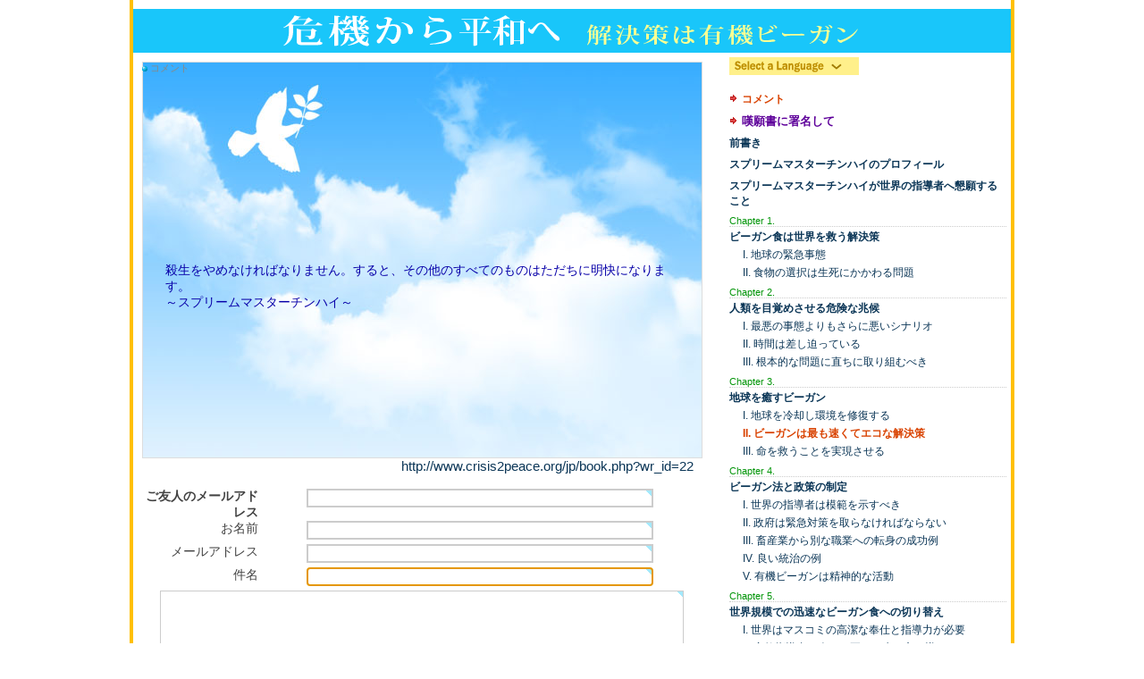

--- FILE ---
content_type: text/html; charset=utf-8
request_url: http://www.crisis2peace.org/jp/bbs/board.php?bo_table=email_jp&wr_id=29&b=&page=1
body_size: 6952
content:
<!DOCTYPE html PUBLIC "-//W3C//DTD XHTML 1.0 Transitional//EN" "http://www.w3.org/TR/xhtml1/DTD/xhtml1-transitional.dtd">
<html xmlns="http://www.w3.org/1999/xhtml">
<head>
<meta http-equiv="content-type" content="text/html; charset=utf-8">
<meta name="description" content="殺生をやめなければなりません。すると、その他のすべてのものはただちに明快になります。～スプリームマスターチンハイ～" /> <meta name="title" content="コメント > www.crisis2peace.org" />
<meta name="keywords" content="From Crisis to Peace,위기에서 평화로,De la Crisis a la Paz,和平曙光,Dari Krisis menjadi Damai,Từ Khủng Hoảng Đến Hòa Bình,De la crise à la paix,Aus der Krise zum Frieden,Od kryzysu do pokoju,Dari Krisis ke Keamanan,Da Crise à Paz,危機から平和へ,จากวิกฤติสู่สันติสุข,От кризиса к миру,De la Criză la Pace,راه حل، رژیم وگان است,krize do miru,和平曙光" />
<meta name="resource-type" content="web page,Streaming Video">
<meta http-equiv="pragma" content="no-cache">
<meta name="revisit-after" content="15 days">
<meta name="robots" content="ALL">
<meta name="distribution" content="Global">
<meta name="rating" content="Safe For Kids">
<meta name="copyright" content="2011 The Supreme Master Ching Hai ">
<meta name="author" content="危機から平和へ">

<title>コメント > www.crisis2peace.org</title>
<link rel="stylesheet" href="../../style_old.css" type="text/css">
</head>
<script type="text/javascript">
// 자바스크립트에서 사용하는 전역변수 선언
var g4_path      = "../..";
var g4_bbs       = "bbs";
var g4_bbs_img   = "img";
var g4_url       = "http://www.crisis2peace.org";
var g4_is_member = "";
var g4_is_admin  = "";
var g4_bo_table  = "email_jp";
var g4_sca       = "";
var g4_charset   = "utf-8";
var g4_cookie_domain = "";
var g4_is_gecko  = navigator.userAgent.toLowerCase().indexOf("gecko") != -1;
var g4_is_ie     = navigator.userAgent.toLowerCase().indexOf("msie") != -1;
</script>
<script type="text/javascript" src="../../js/jquery-1.4.2.min.js"></script>
<script type="text/javascript" src="../../js/common.js"></script>
<script src="/main-player/jwplayer-7.1.0/jwplayer.js"></script>
<script>jwplayer.key="UM4RinKClLofpbyMWG8/uSgyjkA3FeEs2J66Uw==";</script>
 <script type="text/javascript"> 
//<![CDATA[
function calcHeight(){
 //find the height of the internal page

 var the_height=
 document.getElementById('the_iframe').contentWindow.
 document.body.scrollHeight;

 //change the height of the iframe
 document.getElementById('the_iframe').height=
 the_height;

 //document.getElementById('the_iframe').scrolling = "no";
 document.getElementById('the_iframe').style.overflow = "hidden";
}
//
</script>
<body topmargin="0" leftmargin="0"   bgcolor="">
<a name="g4_head"></a>
 <center>
<div id="form">
 <div class="top_s"></div>
 <div style="margin: 0;"><a href="http://www.crisis2peace.org/jp"><img src="http://crisis2peace.org/data/design_file/1203/%5B0%5Dtop.gif" align=""></a></div>
<div id="form_contents_s"><div id="form_contents"><!--<div id="form_contents_2">-->
 <div class="form_left">
 <script type="text/javascript" src="../../js/sideview.js"></script>
<script type='text/javascript' src='../../js/ajax.js'></script><div class="board_view">
<ul class="board_view_top">
	        <li style="float:left;">
			<img src="../../img_new2/b_5.gif" align="absmiddle" border='0' width="6" height="6"> コメント      </li>
        <li style="float:right;">
            </li>
    </ul>
<div id="email_bg"><ul><li><a href="http://www.crisis2peace.org/jp/book.php?wr_id=22" target="_blank"><span style="color:#0800A9;">殺生をやめなければなりません。すると、その他のすべてのものはただちに明快になります。<BR>～スプリームマスターチンハイ～<BR></span></a></li></ul></div>
<div style=" text-align:right;"><ul><li><a href="http://www.crisis2peace.org/jp/book.php?wr_id=22" target="_blank">http://www.crisis2peace.org/jp/book.php?wr_id=22</a>&nbsp;&nbsp;</li></ul></div>
<br>
    <!-- 컨텐츠 시작 --> 
<table width="100%"  border="0" cellspacing="0" cellpadding="0" >
<tr>
<td>
               <form name="fformmail" method="post" action="javascript:fformmail_submit(document.fformmail);" enctype="multipart/form-data"> 

          <ul class="write_form_input">
        <label><b>ご友人のメールアドレス</b> </label>
        <div style="padding-bottom:15px;">
			<input type=text name='email' style="width:380px; border-width:1; border-color:rgb(204,204,204); border-style:solid;" required minlength=2 itemname='ご友人のメールアドレス'>
                </div>
				</ul>
              <input type="hidden" name="attach" value="0">
			  <input type='hidden' name='g4_url_country'  value='/jp'> 
              <input type='hidden' name='country_code'  value='_jp'> 
              <input type='hidden' name='wr_id'  value='29'> 
			  <input type='hidden' name='bo_table'  value='email_jp'> 
			  <input type='hidden' name='wr_1_en'  value='22'> 
              <input type='hidden' name='type' value='2'>
			 <input type='hidden' name='b' value=''>
		  <ul class="write_form_input"><label>お名前 </label>
        <div><input type=text name='fnick' style="width:380px; border-width:1; border-color:rgb(204,204,204); border-style:solid;" required minlength=2 itemname='お名前'></div></ul>
		   <ul class="write_form_input"><label>メールアドレス </label>
        <div><input type=text name='fmail' style="width:380px; border-width:1; border-color:rgb(204,204,204); border-style:solid;" required email itemname='メールアドレス'></div></ul>
         <ul class="write_form_input"><label>件名 </label>
        <div><input type=text name='subject' style="width:380px; border-width:1; border-color:rgb(204,204,204); border-style:solid;" required itemname='件名'></div></ul>
		   <ul class="write_form_input">
        <div><textarea name="content" rows='10' style="width:580px; border-width:1; border-color:rgb(204,204,204); border-style:solid;" required itemname='Content'></textarea></div></ul>
		    
       <div class="write_form_btn"><li><input id=btn_submit type=image src="http://www.crisis2peace.org/img_new/submit_3.gif" border="0"></li></div>   
      </form> 
      <!-- 컨텐츠 끝 --> 
</td>
</tr>
</table>
  
 </div>
<script language="JavaScript"> 
with (document.fformmail) { 
    if (typeof fname != "undefined") 
        fname.focus(); 
    else if (typeof subject != "undefined") 
        subject.focus(); 
} 

function fformmail_submit(f) 
{ 
   
    document.getElementById('btn_submit').disabled = true; 

    f.action = "../../skin/board/email/formmail_send.contacts.php"; 
    f.submit(); 
} 
</script> 


<br>

<div class="board_view_sign">  
<a href="./board.php?bo_table=email_jp&page=1">LIST</a> &nbsp;&nbsp;&nbsp;&nbsp;&nbsp;<a href="./board.php?bo_table=email_jp&wr_id=30&page=1&page=1" title="http://www.crisis2peace.org">前のページへ</a>&nbsp;<a href="./board.php?bo_table=email_jp&wr_id=28&page=1&page=1" title="www.crisis2peace.org">次のページへ</a>&nbsp;</div>
   

<script language="JavaScript">
function file_download(link, file) {
    if (confirm("'"+file+"' 파일을 다운로드 하시면 포인트가 차감(-20점)됩니다.\n\n포인트는 게시물당 한번만 차감되며 다음에 다시 다운로드 하셔도 중복하여 차감하지 않습니다.\n\n그래도 다운로드 하시겠습니까?"))    document.location.href=link;
}
</script>

<script language="JavaScript" src="../../js/board.js"></script>
<script language="JavaScript">
window.onload=function() {
    resizeBoardImage(600);
    drawFont();
}
</script>
<!-- 게시글 보기 끝 -->
</div>
 <div class="form_right">
<ul><li class="select_lang"><a href="/include/select_lang.php" onClick="return show_hide_box(this,150,540,'1px solid',0,0,'lang')"  onfocus="this.blur()"><IMG name=icon_lang src="/data/design_file/1011/select_lang.gif"></a></li>
 <li class="down">
 
  </li></ul> 
  <div class="top_s"></div>
 <div class="table_list_u">
<a href="../../jp/bbs/board.php?bo_table=email_jp"><!--<a href="../../jp/quotes">--><img src="../../img_new/arrow.gif" width="10" height="10">
<span class='link'>コメント </span></a>
</div>
<div class="table_list_u">
<a href="../../jp/petition.php?"><img src="../../img_new/arrow.gif" width="10" height="10"><span class="purple"> 嘆願書に署名して </span></a>
</div>
<div class="right_content">
 <div class="table_list_u"><a href="http://www.crisis2peace.org/jp/?b=&wr_id=16"><span class='link_x'>前書き</span></a> </div>
<div class="table_list_u"><a href="http://www.crisis2peace.org/jp/?b=&wr_id=17"><span class='link_x'>スプリームマスターチンハイのプロフィール</span></a></div>
<div class="table_list_u"><a href="http://www.crisis2peace.org/jp/?b=&wr_id=18"><span class='link_x'>スプリームマスターチンハイが世界の指導者へ懇願すること</span></a> </div>
<div class="line_dot">Chapter 1.</div>
<div class="table_list"><a href="http://www.crisis2peace.org/jp/?b=&wr_id=19"><span class='link_x'>ビーガン食は世界を救う解決策</span></a> </div>
<div class="table_list_s"><a href="http://www.crisis2peace.org/jp/?b=&wr_id=21"><span class='link_x'>I. 地球の緊急事態</span></a> </div>
<div class="table_list_s"><a href="http://www.crisis2peace.org/jp/?b=&wr_id=22"><span class='link_x'>II. 食物の選択は生死にかかわる問題</span></a></div>
<div class="line_dot">Chapter 2.</div><div class="table_list"><a href="http://www.crisis2peace.org/jp/?b=&wr_id=23"><span class='link_x'>人類を目覚めさせる危険な兆候</span></a>  </div>
<div class="table_list_s"><a href="http://www.crisis2peace.org/jp/?b=&wr_id=24"><span class='link_x'>I. 最悪の事態よりもさらに悪いシナリオ</span></a></div>
<div class="table_list_s"><a href="http://www.crisis2peace.org/jp/?b=&wr_id=25"><span class='link_x'>II. 時間は差し迫っている</span></a></div>
<div class="table_list_s"><a href="http://www.crisis2peace.org/jp/?b=&wr_id=26"><span class='link_x'>III. 根本的な問題に直ちに取り組むべき</span></a></div>
<div class="line_dot">Chapter 3.</div><div class="table_list"><a href="http://www.crisis2peace.org/jp/?b=&wr_id=27"><span class='link_x'>地球を癒すビーガン</span></a></div>
<div class="table_list_s"><a href="http://www.crisis2peace.org/jp/?b=&wr_id=28"><span class='link_x'>I. 地球を冷却し環境を修復する</span></a></div>
<div class="table_list_s"><a href="http://www.crisis2peace.org/jp/?b=&wr_id=29"><span class='link'>II. ビーガンは最も速くてエコな解決策</span></a></div>
<div class="table_list_s"><a href="http://www.crisis2peace.org/jp/?b=&wr_id=30"><span class='link_x'>III. 命を救うことを実現させる</span></a></div>
<div class="line_dot">Chapter 4.</div><div class="table_list"><a href="http://www.crisis2peace.org/jp/?b=&wr_id=31"><span class='link_x'>ビーガン法と政策の制定</span></a> </div>
<div class="table_list_s"><a href="http://www.crisis2peace.org/jp/?b=&wr_id=32"><span class='link_x'>I. 世界の指導者は模範を示すべき</span></a></div>
<div class="table_list_s"><a href="http://www.crisis2peace.org/jp/?b=&wr_id=33"><span class='link_x'>II. 政府は緊急対策を取らなければならない</span></a> </div>
<div class="table_list_s"><a href="http://www.crisis2peace.org/jp/?b=&wr_id=34"><span class='link_x'>III. 畜産業から別な職業への転身の成功例</span></a></div>
<div class="table_list_s"><a href="http://www.crisis2peace.org/jp/?b=&wr_id=35"><span class='link_x'>IV. 良い統治の例</span></a></div>
<div class="table_list_s"><a href="http://www.crisis2peace.org/jp/?b=&wr_id=36"><span class='link_x'>V. 有機ビーガンは精神的な活動</span></a></div> 
<div class="line_dot">Chapter 5.</div><div class="table_list"><a href="http://www.crisis2peace.org/jp/?b=&wr_id=37"><span class='link_x'>世界規模での迅速なビーガン食への切り替え</span></a></div>
<div class="table_list_s"><a href="http://www.crisis2peace.org/jp/?b=&wr_id=38"><span class='link_x'>I. 世界はマスコミの高潔な奉仕と指導力が必要</span></a></div> 
<div class="table_list_s"><a href="http://www.crisis2peace.org/jp/?b=&wr_id=39"><span class='link_x'>II. 宗教指導者は人々を正しい生き方に導く</span></a> </div>
<div class="table_list_s"><a href="http://www.crisis2peace.org/jp/?b=&wr_id=40"><span class='link_x'>III. 崇高な教育は健康でエコなライフスタイルを教える</span></a></div>
<div class="table_list_s"><a href="http://www.crisis2peace.org/jp/?b=&wr_id=41"><span class='link_x'>IV. 非営利団体がビーガン運動を促進</span></a> </div>
<div class="table_list_s"><a href="http://www.crisis2peace.org/jp/?b=&wr_id=42"><span class='link_x'>V. 望む世界のために自らを変える</span></a></div>
<div class="line_dot">Chapter 6.</div><div class="table_list"><a href="http://www.crisis2peace.org/jp/?b=&wr_id=43"><span class='link_x'>人類の黄金時代への飛躍</span></a></div>
<div class="table_list_s"><a href="http://www.crisis2peace.org/jp/?b=&wr_id=44"><span class='link_x'>I. 人類の進化における転換期</span></a></div>
<div class="table_list_s"><a href="http://www.crisis2peace.org/jp/?b=&wr_id=45"><span class='link_x'>II. 地球はより高次の銀河文明へと昇っている</span></a> </div>
<div class="table_list_s"><a href="http://www.crisis2peace.org/jp/?b=&wr_id=46"><span class='link_x'>III. 楽園の夢を実現する</span></a></div>
<div class="table_list_u"><a href="http://www.crisis2peace.org/jp/?b=&wr_id=47"><span class='link_x'>付録</span></a></div>
<div class="table_list_u"><a href="http://www.crisis2peace.org/jp/?b=&wr_id=48"><span class='link_x'>注釈</span></a></div>
<div class="table_list_u"><a href="http://www.crisis2peace.org/jp/?b=&wr_id=49"><span class='link_x'>スプリームマスターチンハイのプロフィール</span></a></div>
<div class="table_list_u"><a href="http://www.crisis2peace.org/jp/?b=&wr_id=50"><span class='link_x'>追加情報源</span></a></div>
<div class="table_list_u"><a href="http://www.crisis2peace.org/jp/?b=&wr_id=51"><span class='link_x'>私たちの出版物</span></a> </div>
<div class="table_list_u"><a href="http://www.crisis2peace.org/jp/?b=&wr_id=52"><span class='link_x'>Back page and Copyright page</span></a> </div>
<br><br>
 </div>
</div>
</div>
</div>
 <div class="bottom"> Copyright © The Supreme Master Ching Hai. All rights reserved.    <a href="../../jp/bbs/login.php?url=http://www.crisis2peace.org/jp" target=_top>*</a> </div>
 </div>
 </center>
 <script type="text/javascript">
//각 다운,소스 ,자막 링크열기 
function move_box(an, box, left, top) {
  var cleft = left;  //왼쪽마진  
  var ctop = top;  //상단마진
  var obj = an;
  while (obj.offsetParent) {
    cleft += obj.offsetLeft;
    ctop += obj.offsetTop;
    obj = obj.offsetParent;
  }
  box.style.left = cleft + 'px';
  ctop += an.offsetHeight + 8;
  if (document.body.currentStyle &&
    document.body.currentStyle['marginTop']) {
    ctop += parseInt(
      document.body.currentStyle['marginTop']);
  }
  box.style.top = ctop + 'px';
}

function act_close(sub) {
	document.images["icon_" + sub].src = '/data/design_file/1011/select_lang_x.gif';
   }
function act_open(sub) {
	document.images["icon_" + sub].src = '/data/design_file/1011/select_lang.gif';
   }
function show_hide_box(an, width, height, borderStyle, left, top, sub) {
  var href = an.href;
  var boxdiv = document.getElementById(href);
       if (sub) act_close(sub); //닫기 아이콘
  if (boxdiv != null) {
    if (boxdiv.style.display=='none') {
      move_box(an, boxdiv, left, top);
      boxdiv.style.display='block';	  
    }else{
      if (sub) act_open(sub); //열기 아이콘
      boxdiv.style.display='none';
	}
    return false;
  }
  boxdiv = document.createElement('div');
  boxdiv.setAttribute('id', href);
  boxdiv.style.display = 'block';
  boxdiv.style.position = 'absolute';
  boxdiv.style.width = width + 'px';
  boxdiv.style.height = height + 'px';
  boxdiv.style.border = borderStyle;
  boxdiv.style.backgroundColor = '#fff';
  var contents = document.createElement('iframe');
  contents.scrolling = 'auto';
  contents.frameBorder = '0';
  contents.style.width = width + 'px';
  contents.style.height = height + 'px';
  contents.src = href;

  boxdiv.appendChild(contents);
  document.body.appendChild(boxdiv);
  move_box(an, boxdiv, left, top);

  return false;
}
</script>
<P>&nbsp;</P>
<P>&nbsp;</P>
<!-- 사용스킨 : email -->
<script type="text/javascript" src="../../js/wrest.js"></script>

<!-- 새창 대신 사용하는 iframe -->
<iframe width=0 height=0 name='hiddenframe' style='display:none;'></iframe>


</body>
</html>


--- FILE ---
content_type: text/css
request_url: http://www.crisis2peace.org/style_old.css
body_size: 3769
content:
body{ padding-top: 0px; margin: 0px; font-size:15px;font-family:arial, Tahoma,굴림, sans-serif; color:#4E4E4E;  text-align:center; width:100%; height:100%; background:url(http://veganway2peace.org/img_new/bg.gif) 0 0px repeat-y;}
ul,ol,li{list-style:none;}
a:link, a:visited, a:active { text-decoration:none; color:#0A3556; }
a:hover { text-decoration:underline; }
body,div,dl,dt,dd,ul,ol,li,h1,h2,h3,h4,form,fieldset,button{margin:0;padding:0;}
img {border:0px;}

a.menu:link, a.menu:visited, a.menu:active { text-decoration:none; color:#454545; }
a.menu:hover { text-decoration:none; }

/*********form*************/
.top_s { clear: both;  padding: 5px; margin: 0; }

#form {  text-align:left;  margin: 0; padding: 0; border-right:4px solid #FFC000;border-left:4px solid #FFC000; background-color:#FFFFFF; width:982px; }
#form_contents{ float:left; width:982px; margin: 0; padding: 0; background:url(http://veganway2peace.org/img_new/select_bg.gif) 0 0px no-repeat;}
#form_contents_2{ float:left; width:982px; margin: 0; padding: 0; }
#form_contents_s{ float:left; width:981px; margin: 0; padding: 0; background:url(http://veganway2peace.org/img_new/bg_line.gif) 0 0px repeat-y;}
 .form_left{  float:left; margin: 0; padding:0; width:635px;}
 .form_right{ float:right; width:310px; margin: 0; padding-right: 5px; display:inline; overflow: hidden; }
.bottom { clear: both; width:982px;padding-top: 15px; padding-bottom: 15px; text-align:center; background-color:#FFF08B; color:#ACACAC;}
.select_lang{ float:left; text-align:left; margin:0;padding-top:5px; width:50%;height:20px;}
.down{ float:left; width:auto; height:20px; text-align:center; margin: 0;padding-top:5px;}
.table_list{  width:auto; margin-top: 3px;  font-weight:bold;font-family:Verdana, arial, Tahoma;}
.table_list_u{  width:auto; margin: 0;  font-weight:bold; padding-top: 7px;}
.table_list_s{  width:auto; margin: 0;  padding-left: 15px; padding-top: 3px;}
.right_content{ clear: both; margin: 0; padding: 0; display:inline; overflow: hidden; }
.down_form li{  float:left; margin: 0; padding:0;}
.link{  font-weight:bold; font-size:12px; color:#D94200; }
.link_x{  font-size:12px; color:#0A3556;}
.line_dot {clear: both; font-size:11px; border-bottom: 1px dotted #ccc; padding-top: 7px; color:#009407; }
.red{  font-weight:bold; font-size:13px; color:#F52E00; }
.purple{  font-weight:bold; font-size:13px; color:#5E009A; }
.blue{ color:#0068D2; }
.text_form { border:1px solid #9A9A9A;  font-size:13px; color:#5E009A;  }

#form_reg {  text-align:center;  margin: 40; padding: 40; border:4px solid #FFC000; background-color:#FFFFFF; width:700px; }

/***** Common *****/
.shadow { height:3px; background:url(img/title_shadow.gif) repeat-x; line-height:1px; font-size:1px; }

/***** List Skin *****/
.board_list { width:630px; clear:both;  margin-left:10px; margin-top:10px;  line-height: 170%; } /* Padding&Margin: Top,Right,Bottom,Left */
.board_list ul { clear:both; padding:0; margin:0; list-style: none; } /* 여백 설정은 li에서 해주세요. */
.board_list li { list-style: none; }
.board_top { padding-bottom:10px;}
.board_list_title { height:34px; background:url(img/title_bg.gif) repeat-x; border-top:1px solid #ddd; border-bottom:1px solid #ddd; }
.board_list_title li { overflow:hidden; text-align:left; font-weight:bold; font-size:12px; padding-top:11px; }
.board_list_none li { border-bottom:1px solid #ddd; text-align:center; padding:10px; } /* 게시물이 없을 때 출력합니다 */

/* 항목별 위치와 너비를 설정합니다. */
.board_no { float:left; width:20px; }
.board_check { float:left; width:20px; }
.board_subject { float:left;   font-size:12px; width:auto; }
.board_subject_email { float:left;   font-size:14px; }
.board_poll { float:right; width:150px; }
.board_good { float:right; width:40px; }
.board_hit { float:right; width:40px; }
.board_date { float:right; width:40px; }
.board_name { float:right; width:80px; }

/* 게시물 목록 행의 배경을 설정합니다.*/
.board_list ul.bg0 { background-color:#fafafa; }
.board_list ul.bg1 { background-color:#ffffff; }

/* 게시물 목록 행과, 행의 항목별 위치에 추가 스타일을 지정합니다. */
.board_list_row li { padding-bottom:5px; }
.list_row_line { border-bottom:1px solid #ddd; }
.board_list_row li.board_no { color:#999; }
.board_list_row li.board_subject { overflow:hidden; }
.board_list_row li.board_nogood,
.board_list_row li.board_good,
.board_list_row li.board_hit,
.board_list_row li.board_date { font:normal 11px tahoma; color:#BABABA; }
.board_list_row .notice { font-weight:normal; }
.board_list_row .current { font:11px tahoma; color:#E15916; }
.board_list_row .comment { font:normal 10px Tahoma; color:#EE5A00; }

/* 버튼 공간의 스타일을 지정합니다. */
.board_button li { padding:10px 0 0 0; }

/* 페이지 번호 공간의 스타일을 지정합니다. */
.board_page li { clear:both; text-align:center; padding:3px 0 10px 0; }
.board_page a:link { color:#777; }

/* 검색 공간의 스타일을 지정합니다.*/
.board_search li { text-align:center; margin:10px 0 0 0; }
.board_search .stx { height:21px; border:1px solid #9A9A9A; border-right:1px solid #D8D8D8; border-bottom:1px solid #D8D8D8; }

/***** View Skin *****/
.board_view { clear:both;   margin-left:10px; margin-top:10px;}
.board_view ul, .board_view_btn ul {  clear:both; padding:0; margin:0; list-style: none; } /* 여백 설정은 li에 */
.board_view_top li { font-size:11px; color:#888; margin:0; }
/* 타이틀 지정 */
.board_view_title { height:34px; border:1px solid #ddd; background:url(img/title_bg.gif) repeat-x; }
.title_left { float:left; padding:8px 0 0 10px; color:#505050; font-size:13px; font-weight:bold; }
.title_right { float:right; padding:6px 6px 0 0; }

/* 게시물 정보, 다운로드, 링크 */
.board_view_item { height:30px; background:url(img/view_dot.gif) repeat-x; }
.board_view_item li { color:#888; padding-top: 5px; }
.board_view_content { clear:both; float:none; margin:10px; line-height: 170%; }
.board_view_nogood, .board_view_good { float:right; width:72px; height:55px; background:url(img/good_bg.gif) no-repeat; text-align:center; }
.board_view_nogood div { color:crimson; margin:7px 0 5px 0; text-align:center; }
.board_view_good div { color:#888; margin:7px 0 5px 0; text-align:center; }
.board_view_sign { text-align:center; font-size:13px; border-top:1px solid #E7E7E7; padding:5px 0; }
.board_view_sign a{ color:#7D4700; }
.board_view_next a{ text-align:center; font-size:13px; color:#7D4700;}

/* 버튼 */
.board_view_btn { clear:both;  height:43px;  padding-top:10px; }

/***** Comment View *****/
.cwin1 { clear:both; padding:10px; text-align:center; }

/* 댓글 목록의 스타일 */
.board_co_list ul, .board_co_write ul { clear:both; padding:0; margin:0; list-style:none; }
.board_co_list ul li dl { clear:both; list-style:none; }
.board_co_list ul li dl dt { list-style:none; }
.co_title { height:28px; background:url(img/co_title_bg.gif); border-top: 1px solid #DDD; }
.co_view { line-height:20px; padding:7px; overflow:hidden; }

/* 댓글 쓰기의 스타일 */
.board_co_write {  clear:both; padding: 4px; border:1px solid #DDD; background:url(img/co_bg.gif) repeat-x; }
.board_co_write li { padding:5px 0 0 5px; }
.co_write_content { width:550px; }
.co_write_submit { width:85px; float:right; }

/***** Write *****/
/* 제목 input과 내용 textarea에 너비 550px가 정의되어있습니다. */
.write_form {width:630px;margin-left:0; margin-top:10px; }
.write_form ul { clear:both; padding:0; margin:0; list-style: none; } /* 여백 설정은 li에 */
.write_form_title { height:34px; border:1px solid #ddd; background:url(img/title_bg.gif) repeat-x; }
.write_form_title li { font-weight:bold; font-size:14px; padding:7px 0 0 10px; }

.write_form_input label { float:left; width:130px; padding:5 0 5 0; font-size:14px; text-align:right; color:#424242; }
.write_form_input div { text-align:center; padding-bottom:5px; }
.write_content { float:left; }
.write_form_line { border-bottom:1px solid #ddd; }
.write_form_btn li { padding:30px 0 0 0; text-align:center; }

#email_bg { width:625px; height:442px; border:1px solid #ddd; background:url(img_new/email_bg.jpg) no-repeat; }
#email_bg li{ padding-top:210px; padding-left:25px;  padding-right:25px;  font-size:14px; color:#0800A9;}
/* petition */
#title_poll {font-size:15px; width:630px; margin:10px; margin-top:20px; border-bottom:2px solid #D3C45A;  font-weight:bold; overflow:hidden; }
#title_poll2 {font-size:14px; margin-left:20px; margin-top:20px; border-bottom:2px solid #E1DEC6;  font-weight:bold; overflow:hidden; }
#pollbg { font-size:13px; width:630px; margin:10px;  overflow:hidden;}
#psubject { font-size:13px; margin:10px; padding:5px 0px 5px 5px; color:#4E4E4E; width:600px; overflow:hidden;}
#psubject2 { font-size:13px; margin-top:20px; padding:5px 0px 5px 5px; color:#004E9D; width:600px; overflow:hidden;}
#pollbg ul { list-style:none; margin:0px; margin-top:5px; padding:0px; overflow:hidden; }
#pollbg ul li { list-style:none; margin:10px;padding:0px;overflow:hidden;}
#pleft {float:left;margin-left:20px;}
#pright {float:left;margin-left:10px;overflow:hidden;}
#pbottom {margin-top:20px;  font-size:13px; text-align:center;overflow:hidden;}
#poll_bgcolor { width:100%; height: 100%; background-color:#FFFFFF;}
#poll {font-size:13px; margin:10px;padding:5px 5px 5px 5px;border:2px solid #E8E8E8;text-align:left;overflow:hidden;}
#pollh {font-size:12px; text-align:left; margin:10px;padding:5px 5px 5px 5px;border:2px solid #E8E8E8;overflow:hidden;}
#pollh ul {list-style:none;margin:0px;padding:0px;overflow:hidden;}
#pollh ul li {padding:3px;overflow:hidden;}
#polllefta {width:300px;float:left;overflow:hidden;}
#pollleftb {width:170px;float:left;overflow:hidden;}
#pollleftc {font-size:12px;text-align:right;width:100px;float:right;overflow:hidden;}

.font_color_red { font-size: 11pt; color: #FF0000; }
.font_color_purple { color: #8A4DD5;}
.font_color_purple2 { color: #BE6B71; }
.space_no ul { padding:0; margin:0; list-style: none; }
.space_no_line ul { padding:0; margin:0; list-style: none; border-bottom: 1px solid #CBA335;line-height:110%}
.space_no_dot li{ padding:3px; margin:0; list-style: none; border-bottom: 1px dotted #ccc;line-height:110%}

/* new css paging  */
#pagingNew {clear:both;font:13px AppleGothic,Verdana;margin-top:15px;text-align:center;width:600px;}
#pagingNew a {border:1px solid #ececec;height:15px;text-decoration:none;padding:2px 5px 0px 5px;margin-left:4px;font-weight:bold;}
#pagingNew a:hover {border:1px solid #95a5ff;color:#6671ff;}
#pagingNew .sel {border:1px solid #95a5ff;color:#6671ff;font-weight:bold;height:13px;padding:2px 5px 0 5px;margin-left:4px;}
#pagingNew .numBox {color:#000;font-weight:bold;padding:2px 5px 0px 5px;}
#pagingNew .numPrev {color:#000;height:13px;margin-right:4px;overflow:hidden;padding:2px 5px 1px 5px;}
#pagingNew .numNext {color:#000;margin-left:4px;padding:2px 2px 1px 0px;}
#pagingNew em {padding:0 11px 0 5px;}